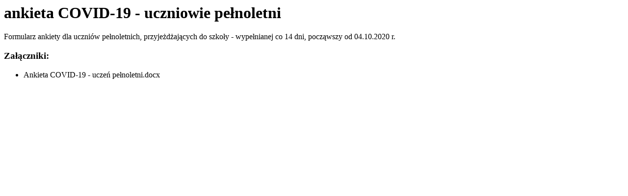

--- FILE ---
content_type: text/html
request_url: http://tlwarcino.infocity.pl/?action=printver&docid=278
body_size: 469
content:
<head><meta http-equiv="Content-Type" content="text/html; charset=iso-8859-2"><title>ankieta COVID-19 - uczniowie pełnoletni</title></head><body onload='window.print()'><h1>ankieta COVID-19 - uczniowie pełnoletni</h1><div><p>Formularz ankiety dla uczni&oacute;w pełnoletnich, przyjeżdżających do szkoły - wypełnianej co 14 dni, począwszy od 04.10.2020 r.</p><div><div><h3>Załączniki:</h3><ul class='list-unstyled zalaczniki min'><li>Ankieta COVID-19 - uczeń pełnoletni.docx&nbsp;</ul></div></body>